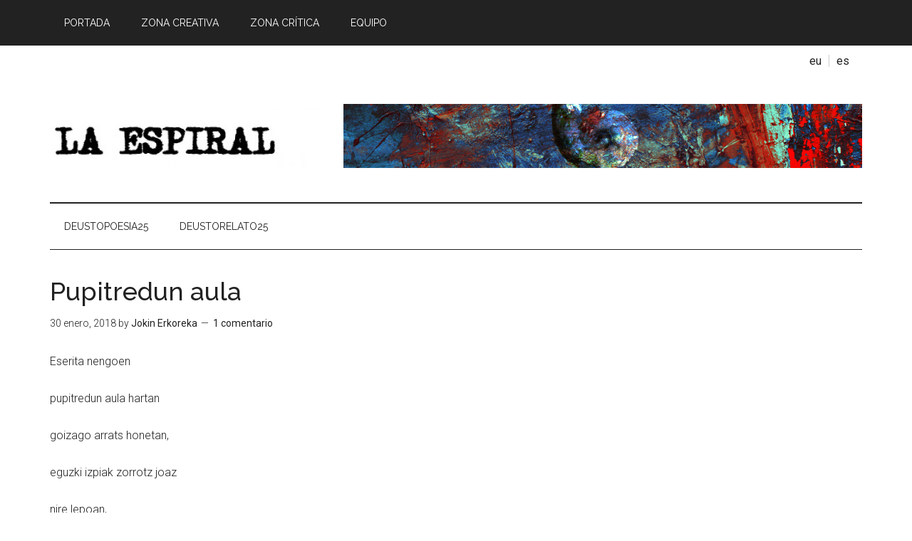

--- FILE ---
content_type: text/html; charset=UTF-8
request_url: https://laespiral.deusto.es/pupitredun-aula/
body_size: 51827
content:
<!DOCTYPE html>
<html dir="ltr" lang="es-ES" prefix="og: https://ogp.me/ns#">
<head >
<meta charset="UTF-8" />
<meta name="viewport" content="width=device-width, initial-scale=1" />
<title>Pupitredun aula - La Espiral</title>

		<!-- All in One SEO 4.9.2 - aioseo.com -->
	<meta name="description" content="Eserita nengoen pupitredun aula hartan goizago arrats honetan, eguzki izpiak zorrotz joaz nire lepoan, nahiz eta otsaila baino ez den. Irakaslea hitzegiten zebilen, hitz hutsekin agian, naiz eta bekatu horretaz sarritan errudun ez izan; ni bai, ordea. Atontzen ditut normalean pentsamenduak ordu horretan, eta ondoren buru altxa besteen aurpegiei begiratzeko entzuten ari diren artean. Arima" />
	<meta name="robots" content="max-image-preview:large" />
	<meta name="author" content="Jokin Erkoreka"/>
	<link rel="canonical" href="https://laespiral.deusto.es/pupitredun-aula/" />
	<meta name="generator" content="All in One SEO (AIOSEO) 4.9.2" />
		<meta property="og:locale" content="es_ES" />
		<meta property="og:site_name" content="La Espiral - No es solo una revista" />
		<meta property="og:type" content="article" />
		<meta property="og:title" content="Pupitredun aula - La Espiral" />
		<meta property="og:description" content="Eserita nengoen pupitredun aula hartan goizago arrats honetan, eguzki izpiak zorrotz joaz nire lepoan, nahiz eta otsaila baino ez den. Irakaslea hitzegiten zebilen, hitz hutsekin agian, naiz eta bekatu horretaz sarritan errudun ez izan; ni bai, ordea. Atontzen ditut normalean pentsamenduak ordu horretan, eta ondoren buru altxa besteen aurpegiei begiratzeko entzuten ari diren artean. Arima" />
		<meta property="og:url" content="https://laespiral.deusto.es/pupitredun-aula/" />
		<meta property="article:published_time" content="2018-01-30T13:16:49+00:00" />
		<meta property="article:modified_time" content="2022-07-18T10:52:33+00:00" />
		<meta name="twitter:card" content="summary_large_image" />
		<meta name="twitter:title" content="Pupitredun aula - La Espiral" />
		<meta name="twitter:description" content="Eserita nengoen pupitredun aula hartan goizago arrats honetan, eguzki izpiak zorrotz joaz nire lepoan, nahiz eta otsaila baino ez den. Irakaslea hitzegiten zebilen, hitz hutsekin agian, naiz eta bekatu horretaz sarritan errudun ez izan; ni bai, ordea. Atontzen ditut normalean pentsamenduak ordu horretan, eta ondoren buru altxa besteen aurpegiei begiratzeko entzuten ari diren artean. Arima" />
		<script type="application/ld+json" class="aioseo-schema">
			{"@context":"https:\/\/schema.org","@graph":[{"@type":"BlogPosting","@id":"https:\/\/laespiral.deusto.es\/pupitredun-aula\/#blogposting","name":"Pupitredun aula - La Espiral","headline":"Pupitredun aula","author":{"@id":"https:\/\/laespiral.deusto.es\/author\/jokin-erkoreka\/#author"},"publisher":{"@id":"https:\/\/laespiral.deusto.es\/#organization"},"datePublished":"2018-01-30T14:16:49+01:00","dateModified":"2022-07-18T12:52:33+02:00","inLanguage":"es-ES","commentCount":1,"mainEntityOfPage":{"@id":"https:\/\/laespiral.deusto.es\/pupitredun-aula\/#webpage"},"isPartOf":{"@id":"https:\/\/laespiral.deusto.es\/pupitredun-aula\/#webpage"},"articleSection":"Poes\u00eda"},{"@type":"BreadcrumbList","@id":"https:\/\/laespiral.deusto.es\/pupitredun-aula\/#breadcrumblist","itemListElement":[{"@type":"ListItem","@id":"https:\/\/laespiral.deusto.es#listItem","position":1,"name":"Home","item":"https:\/\/laespiral.deusto.es","nextItem":{"@type":"ListItem","@id":"https:\/\/laespiral.deusto.es\/category\/zona-creativa\/#listItem","name":"Zona creativa"}},{"@type":"ListItem","@id":"https:\/\/laespiral.deusto.es\/category\/zona-creativa\/#listItem","position":2,"name":"Zona creativa","item":"https:\/\/laespiral.deusto.es\/category\/zona-creativa\/","nextItem":{"@type":"ListItem","@id":"https:\/\/laespiral.deusto.es\/category\/zona-creativa\/poesia\/#listItem","name":"Poes\u00eda"},"previousItem":{"@type":"ListItem","@id":"https:\/\/laespiral.deusto.es#listItem","name":"Home"}},{"@type":"ListItem","@id":"https:\/\/laespiral.deusto.es\/category\/zona-creativa\/poesia\/#listItem","position":3,"name":"Poes\u00eda","item":"https:\/\/laespiral.deusto.es\/category\/zona-creativa\/poesia\/","nextItem":{"@type":"ListItem","@id":"https:\/\/laespiral.deusto.es\/pupitredun-aula\/#listItem","name":"Pupitredun aula"},"previousItem":{"@type":"ListItem","@id":"https:\/\/laespiral.deusto.es\/category\/zona-creativa\/#listItem","name":"Zona creativa"}},{"@type":"ListItem","@id":"https:\/\/laespiral.deusto.es\/pupitredun-aula\/#listItem","position":4,"name":"Pupitredun aula","previousItem":{"@type":"ListItem","@id":"https:\/\/laespiral.deusto.es\/category\/zona-creativa\/poesia\/#listItem","name":"Poes\u00eda"}}]},{"@type":"Organization","@id":"https:\/\/laespiral.deusto.es\/#organization","name":"La Espiral","description":"No es solo una revista","url":"https:\/\/laespiral.deusto.es\/"},{"@type":"Person","@id":"https:\/\/laespiral.deusto.es\/author\/jokin-erkoreka\/#author","url":"https:\/\/laespiral.deusto.es\/author\/jokin-erkoreka\/","name":"Jokin Erkoreka","image":{"@type":"ImageObject","@id":"https:\/\/laespiral.deusto.es\/pupitredun-aula\/#authorImage","url":"https:\/\/laespiral.deusto.es\/wp-content\/uploads\/2021\/05\/92c750e7-2c59-465d-ba1f-1efe4a53e702-100x100.jpg","width":96,"height":96,"caption":"Jokin Erkoreka"}},{"@type":"WebPage","@id":"https:\/\/laespiral.deusto.es\/pupitredun-aula\/#webpage","url":"https:\/\/laespiral.deusto.es\/pupitredun-aula\/","name":"Pupitredun aula - La Espiral","description":"Eserita nengoen pupitredun aula hartan goizago arrats honetan, eguzki izpiak zorrotz joaz nire lepoan, nahiz eta otsaila baino ez den. Irakaslea hitzegiten zebilen, hitz hutsekin agian, naiz eta bekatu horretaz sarritan errudun ez izan; ni bai, ordea. Atontzen ditut normalean pentsamenduak ordu horretan, eta ondoren buru altxa besteen aurpegiei begiratzeko entzuten ari diren artean. Arima","inLanguage":"es-ES","isPartOf":{"@id":"https:\/\/laespiral.deusto.es\/#website"},"breadcrumb":{"@id":"https:\/\/laespiral.deusto.es\/pupitredun-aula\/#breadcrumblist"},"author":{"@id":"https:\/\/laespiral.deusto.es\/author\/jokin-erkoreka\/#author"},"creator":{"@id":"https:\/\/laespiral.deusto.es\/author\/jokin-erkoreka\/#author"},"datePublished":"2018-01-30T14:16:49+01:00","dateModified":"2022-07-18T12:52:33+02:00"},{"@type":"WebSite","@id":"https:\/\/laespiral.deusto.es\/#website","url":"https:\/\/laespiral.deusto.es\/","name":"La Espiral","description":"No es solo una revista","inLanguage":"es-ES","publisher":{"@id":"https:\/\/laespiral.deusto.es\/#organization"}}]}
		</script>
		<!-- All in One SEO -->

<link rel="alternate" hreflang="eu" href="https://laespiral.deusto.es/eu/pupitredun-aula/" />
<link rel="alternate" hreflang="es" href="https://laespiral.deusto.es/pupitredun-aula/" />
<link rel="alternate" hreflang="x-default" href="https://laespiral.deusto.es/pupitredun-aula/" />
<link rel='dns-prefetch' href='//fonts.googleapis.com' />
<link rel="alternate" type="application/rss+xml" title="La Espiral &raquo; Feed" href="https://laespiral.deusto.es/feed/" />
<link rel="alternate" type="application/rss+xml" title="La Espiral &raquo; Feed de los comentarios" href="https://laespiral.deusto.es/comments/feed/" />
<link rel="alternate" type="application/rss+xml" title="La Espiral &raquo; Comentario Pupitredun aula del feed" href="https://laespiral.deusto.es/pupitredun-aula/feed/" />
<link rel="alternate" title="oEmbed (JSON)" type="application/json+oembed" href="https://laespiral.deusto.es/wp-json/oembed/1.0/embed?url=https%3A%2F%2Flaespiral.deusto.es%2Fpupitredun-aula%2F" />
<link rel="alternate" title="oEmbed (XML)" type="text/xml+oembed" href="https://laespiral.deusto.es/wp-json/oembed/1.0/embed?url=https%3A%2F%2Flaespiral.deusto.es%2Fpupitredun-aula%2F&#038;format=xml" />
		<!-- This site uses the Google Analytics by MonsterInsights plugin v9.11.1 - Using Analytics tracking - https://www.monsterinsights.com/ -->
							<script src="//www.googletagmanager.com/gtag/js?id=G-D1HR3GR5G9"  data-cfasync="false" data-wpfc-render="false" type="text/javascript" async></script>
			<script data-cfasync="false" data-wpfc-render="false" type="text/javascript">
				var mi_version = '9.11.1';
				var mi_track_user = true;
				var mi_no_track_reason = '';
								var MonsterInsightsDefaultLocations = {"page_location":"https:\/\/laespiral.deusto.es\/pupitredun-aula\/"};
								if ( typeof MonsterInsightsPrivacyGuardFilter === 'function' ) {
					var MonsterInsightsLocations = (typeof MonsterInsightsExcludeQuery === 'object') ? MonsterInsightsPrivacyGuardFilter( MonsterInsightsExcludeQuery ) : MonsterInsightsPrivacyGuardFilter( MonsterInsightsDefaultLocations );
				} else {
					var MonsterInsightsLocations = (typeof MonsterInsightsExcludeQuery === 'object') ? MonsterInsightsExcludeQuery : MonsterInsightsDefaultLocations;
				}

								var disableStrs = [
										'ga-disable-G-D1HR3GR5G9',
									];

				/* Function to detect opted out users */
				function __gtagTrackerIsOptedOut() {
					for (var index = 0; index < disableStrs.length; index++) {
						if (document.cookie.indexOf(disableStrs[index] + '=true') > -1) {
							return true;
						}
					}

					return false;
				}

				/* Disable tracking if the opt-out cookie exists. */
				if (__gtagTrackerIsOptedOut()) {
					for (var index = 0; index < disableStrs.length; index++) {
						window[disableStrs[index]] = true;
					}
				}

				/* Opt-out function */
				function __gtagTrackerOptout() {
					for (var index = 0; index < disableStrs.length; index++) {
						document.cookie = disableStrs[index] + '=true; expires=Thu, 31 Dec 2099 23:59:59 UTC; path=/';
						window[disableStrs[index]] = true;
					}
				}

				if ('undefined' === typeof gaOptout) {
					function gaOptout() {
						__gtagTrackerOptout();
					}
				}
								window.dataLayer = window.dataLayer || [];

				window.MonsterInsightsDualTracker = {
					helpers: {},
					trackers: {},
				};
				if (mi_track_user) {
					function __gtagDataLayer() {
						dataLayer.push(arguments);
					}

					function __gtagTracker(type, name, parameters) {
						if (!parameters) {
							parameters = {};
						}

						if (parameters.send_to) {
							__gtagDataLayer.apply(null, arguments);
							return;
						}

						if (type === 'event') {
														parameters.send_to = monsterinsights_frontend.v4_id;
							var hookName = name;
							if (typeof parameters['event_category'] !== 'undefined') {
								hookName = parameters['event_category'] + ':' + name;
							}

							if (typeof MonsterInsightsDualTracker.trackers[hookName] !== 'undefined') {
								MonsterInsightsDualTracker.trackers[hookName](parameters);
							} else {
								__gtagDataLayer('event', name, parameters);
							}
							
						} else {
							__gtagDataLayer.apply(null, arguments);
						}
					}

					__gtagTracker('js', new Date());
					__gtagTracker('set', {
						'developer_id.dZGIzZG': true,
											});
					if ( MonsterInsightsLocations.page_location ) {
						__gtagTracker('set', MonsterInsightsLocations);
					}
										__gtagTracker('config', 'G-D1HR3GR5G9', {"forceSSL":"true","link_attribution":"true"} );
										window.gtag = __gtagTracker;										(function () {
						/* https://developers.google.com/analytics/devguides/collection/analyticsjs/ */
						/* ga and __gaTracker compatibility shim. */
						var noopfn = function () {
							return null;
						};
						var newtracker = function () {
							return new Tracker();
						};
						var Tracker = function () {
							return null;
						};
						var p = Tracker.prototype;
						p.get = noopfn;
						p.set = noopfn;
						p.send = function () {
							var args = Array.prototype.slice.call(arguments);
							args.unshift('send');
							__gaTracker.apply(null, args);
						};
						var __gaTracker = function () {
							var len = arguments.length;
							if (len === 0) {
								return;
							}
							var f = arguments[len - 1];
							if (typeof f !== 'object' || f === null || typeof f.hitCallback !== 'function') {
								if ('send' === arguments[0]) {
									var hitConverted, hitObject = false, action;
									if ('event' === arguments[1]) {
										if ('undefined' !== typeof arguments[3]) {
											hitObject = {
												'eventAction': arguments[3],
												'eventCategory': arguments[2],
												'eventLabel': arguments[4],
												'value': arguments[5] ? arguments[5] : 1,
											}
										}
									}
									if ('pageview' === arguments[1]) {
										if ('undefined' !== typeof arguments[2]) {
											hitObject = {
												'eventAction': 'page_view',
												'page_path': arguments[2],
											}
										}
									}
									if (typeof arguments[2] === 'object') {
										hitObject = arguments[2];
									}
									if (typeof arguments[5] === 'object') {
										Object.assign(hitObject, arguments[5]);
									}
									if ('undefined' !== typeof arguments[1].hitType) {
										hitObject = arguments[1];
										if ('pageview' === hitObject.hitType) {
											hitObject.eventAction = 'page_view';
										}
									}
									if (hitObject) {
										action = 'timing' === arguments[1].hitType ? 'timing_complete' : hitObject.eventAction;
										hitConverted = mapArgs(hitObject);
										__gtagTracker('event', action, hitConverted);
									}
								}
								return;
							}

							function mapArgs(args) {
								var arg, hit = {};
								var gaMap = {
									'eventCategory': 'event_category',
									'eventAction': 'event_action',
									'eventLabel': 'event_label',
									'eventValue': 'event_value',
									'nonInteraction': 'non_interaction',
									'timingCategory': 'event_category',
									'timingVar': 'name',
									'timingValue': 'value',
									'timingLabel': 'event_label',
									'page': 'page_path',
									'location': 'page_location',
									'title': 'page_title',
									'referrer' : 'page_referrer',
								};
								for (arg in args) {
																		if (!(!args.hasOwnProperty(arg) || !gaMap.hasOwnProperty(arg))) {
										hit[gaMap[arg]] = args[arg];
									} else {
										hit[arg] = args[arg];
									}
								}
								return hit;
							}

							try {
								f.hitCallback();
							} catch (ex) {
							}
						};
						__gaTracker.create = newtracker;
						__gaTracker.getByName = newtracker;
						__gaTracker.getAll = function () {
							return [];
						};
						__gaTracker.remove = noopfn;
						__gaTracker.loaded = true;
						window['__gaTracker'] = __gaTracker;
					})();
									} else {
										console.log("");
					(function () {
						function __gtagTracker() {
							return null;
						}

						window['__gtagTracker'] = __gtagTracker;
						window['gtag'] = __gtagTracker;
					})();
									}
			</script>
							<!-- / Google Analytics by MonsterInsights -->
		<style id='wp-img-auto-sizes-contain-inline-css' type='text/css'>
img:is([sizes=auto i],[sizes^="auto," i]){contain-intrinsic-size:3000px 1500px}
/*# sourceURL=wp-img-auto-sizes-contain-inline-css */
</style>
<link rel='stylesheet' id='magazine-pro-theme-css' href='https://laespiral.deusto.es/wp-content/themes/magazine-pro/style.css?ver=3.0.1' type='text/css' media='all' />
<style id='wp-emoji-styles-inline-css' type='text/css'>

	img.wp-smiley, img.emoji {
		display: inline !important;
		border: none !important;
		box-shadow: none !important;
		height: 1em !important;
		width: 1em !important;
		margin: 0 0.07em !important;
		vertical-align: -0.1em !important;
		background: none !important;
		padding: 0 !important;
	}
/*# sourceURL=wp-emoji-styles-inline-css */
</style>
<link rel='stylesheet' id='wp-block-library-css' href='https://laespiral.deusto.es/wp-includes/css/dist/block-library/style.min.css?ver=6.9' type='text/css' media='all' />
<style id='global-styles-inline-css' type='text/css'>
:root{--wp--preset--aspect-ratio--square: 1;--wp--preset--aspect-ratio--4-3: 4/3;--wp--preset--aspect-ratio--3-4: 3/4;--wp--preset--aspect-ratio--3-2: 3/2;--wp--preset--aspect-ratio--2-3: 2/3;--wp--preset--aspect-ratio--16-9: 16/9;--wp--preset--aspect-ratio--9-16: 9/16;--wp--preset--color--black: #000000;--wp--preset--color--cyan-bluish-gray: #abb8c3;--wp--preset--color--white: #ffffff;--wp--preset--color--pale-pink: #f78da7;--wp--preset--color--vivid-red: #cf2e2e;--wp--preset--color--luminous-vivid-orange: #ff6900;--wp--preset--color--luminous-vivid-amber: #fcb900;--wp--preset--color--light-green-cyan: #7bdcb5;--wp--preset--color--vivid-green-cyan: #00d084;--wp--preset--color--pale-cyan-blue: #8ed1fc;--wp--preset--color--vivid-cyan-blue: #0693e3;--wp--preset--color--vivid-purple: #9b51e0;--wp--preset--gradient--vivid-cyan-blue-to-vivid-purple: linear-gradient(135deg,rgb(6,147,227) 0%,rgb(155,81,224) 100%);--wp--preset--gradient--light-green-cyan-to-vivid-green-cyan: linear-gradient(135deg,rgb(122,220,180) 0%,rgb(0,208,130) 100%);--wp--preset--gradient--luminous-vivid-amber-to-luminous-vivid-orange: linear-gradient(135deg,rgb(252,185,0) 0%,rgb(255,105,0) 100%);--wp--preset--gradient--luminous-vivid-orange-to-vivid-red: linear-gradient(135deg,rgb(255,105,0) 0%,rgb(207,46,46) 100%);--wp--preset--gradient--very-light-gray-to-cyan-bluish-gray: linear-gradient(135deg,rgb(238,238,238) 0%,rgb(169,184,195) 100%);--wp--preset--gradient--cool-to-warm-spectrum: linear-gradient(135deg,rgb(74,234,220) 0%,rgb(151,120,209) 20%,rgb(207,42,186) 40%,rgb(238,44,130) 60%,rgb(251,105,98) 80%,rgb(254,248,76) 100%);--wp--preset--gradient--blush-light-purple: linear-gradient(135deg,rgb(255,206,236) 0%,rgb(152,150,240) 100%);--wp--preset--gradient--blush-bordeaux: linear-gradient(135deg,rgb(254,205,165) 0%,rgb(254,45,45) 50%,rgb(107,0,62) 100%);--wp--preset--gradient--luminous-dusk: linear-gradient(135deg,rgb(255,203,112) 0%,rgb(199,81,192) 50%,rgb(65,88,208) 100%);--wp--preset--gradient--pale-ocean: linear-gradient(135deg,rgb(255,245,203) 0%,rgb(182,227,212) 50%,rgb(51,167,181) 100%);--wp--preset--gradient--electric-grass: linear-gradient(135deg,rgb(202,248,128) 0%,rgb(113,206,126) 100%);--wp--preset--gradient--midnight: linear-gradient(135deg,rgb(2,3,129) 0%,rgb(40,116,252) 100%);--wp--preset--font-size--small: 13px;--wp--preset--font-size--medium: 20px;--wp--preset--font-size--large: 36px;--wp--preset--font-size--x-large: 42px;--wp--preset--spacing--20: 0.44rem;--wp--preset--spacing--30: 0.67rem;--wp--preset--spacing--40: 1rem;--wp--preset--spacing--50: 1.5rem;--wp--preset--spacing--60: 2.25rem;--wp--preset--spacing--70: 3.38rem;--wp--preset--spacing--80: 5.06rem;--wp--preset--shadow--natural: 6px 6px 9px rgba(0, 0, 0, 0.2);--wp--preset--shadow--deep: 12px 12px 50px rgba(0, 0, 0, 0.4);--wp--preset--shadow--sharp: 6px 6px 0px rgba(0, 0, 0, 0.2);--wp--preset--shadow--outlined: 6px 6px 0px -3px rgb(255, 255, 255), 6px 6px rgb(0, 0, 0);--wp--preset--shadow--crisp: 6px 6px 0px rgb(0, 0, 0);}:where(.is-layout-flex){gap: 0.5em;}:where(.is-layout-grid){gap: 0.5em;}body .is-layout-flex{display: flex;}.is-layout-flex{flex-wrap: wrap;align-items: center;}.is-layout-flex > :is(*, div){margin: 0;}body .is-layout-grid{display: grid;}.is-layout-grid > :is(*, div){margin: 0;}:where(.wp-block-columns.is-layout-flex){gap: 2em;}:where(.wp-block-columns.is-layout-grid){gap: 2em;}:where(.wp-block-post-template.is-layout-flex){gap: 1.25em;}:where(.wp-block-post-template.is-layout-grid){gap: 1.25em;}.has-black-color{color: var(--wp--preset--color--black) !important;}.has-cyan-bluish-gray-color{color: var(--wp--preset--color--cyan-bluish-gray) !important;}.has-white-color{color: var(--wp--preset--color--white) !important;}.has-pale-pink-color{color: var(--wp--preset--color--pale-pink) !important;}.has-vivid-red-color{color: var(--wp--preset--color--vivid-red) !important;}.has-luminous-vivid-orange-color{color: var(--wp--preset--color--luminous-vivid-orange) !important;}.has-luminous-vivid-amber-color{color: var(--wp--preset--color--luminous-vivid-amber) !important;}.has-light-green-cyan-color{color: var(--wp--preset--color--light-green-cyan) !important;}.has-vivid-green-cyan-color{color: var(--wp--preset--color--vivid-green-cyan) !important;}.has-pale-cyan-blue-color{color: var(--wp--preset--color--pale-cyan-blue) !important;}.has-vivid-cyan-blue-color{color: var(--wp--preset--color--vivid-cyan-blue) !important;}.has-vivid-purple-color{color: var(--wp--preset--color--vivid-purple) !important;}.has-black-background-color{background-color: var(--wp--preset--color--black) !important;}.has-cyan-bluish-gray-background-color{background-color: var(--wp--preset--color--cyan-bluish-gray) !important;}.has-white-background-color{background-color: var(--wp--preset--color--white) !important;}.has-pale-pink-background-color{background-color: var(--wp--preset--color--pale-pink) !important;}.has-vivid-red-background-color{background-color: var(--wp--preset--color--vivid-red) !important;}.has-luminous-vivid-orange-background-color{background-color: var(--wp--preset--color--luminous-vivid-orange) !important;}.has-luminous-vivid-amber-background-color{background-color: var(--wp--preset--color--luminous-vivid-amber) !important;}.has-light-green-cyan-background-color{background-color: var(--wp--preset--color--light-green-cyan) !important;}.has-vivid-green-cyan-background-color{background-color: var(--wp--preset--color--vivid-green-cyan) !important;}.has-pale-cyan-blue-background-color{background-color: var(--wp--preset--color--pale-cyan-blue) !important;}.has-vivid-cyan-blue-background-color{background-color: var(--wp--preset--color--vivid-cyan-blue) !important;}.has-vivid-purple-background-color{background-color: var(--wp--preset--color--vivid-purple) !important;}.has-black-border-color{border-color: var(--wp--preset--color--black) !important;}.has-cyan-bluish-gray-border-color{border-color: var(--wp--preset--color--cyan-bluish-gray) !important;}.has-white-border-color{border-color: var(--wp--preset--color--white) !important;}.has-pale-pink-border-color{border-color: var(--wp--preset--color--pale-pink) !important;}.has-vivid-red-border-color{border-color: var(--wp--preset--color--vivid-red) !important;}.has-luminous-vivid-orange-border-color{border-color: var(--wp--preset--color--luminous-vivid-orange) !important;}.has-luminous-vivid-amber-border-color{border-color: var(--wp--preset--color--luminous-vivid-amber) !important;}.has-light-green-cyan-border-color{border-color: var(--wp--preset--color--light-green-cyan) !important;}.has-vivid-green-cyan-border-color{border-color: var(--wp--preset--color--vivid-green-cyan) !important;}.has-pale-cyan-blue-border-color{border-color: var(--wp--preset--color--pale-cyan-blue) !important;}.has-vivid-cyan-blue-border-color{border-color: var(--wp--preset--color--vivid-cyan-blue) !important;}.has-vivid-purple-border-color{border-color: var(--wp--preset--color--vivid-purple) !important;}.has-vivid-cyan-blue-to-vivid-purple-gradient-background{background: var(--wp--preset--gradient--vivid-cyan-blue-to-vivid-purple) !important;}.has-light-green-cyan-to-vivid-green-cyan-gradient-background{background: var(--wp--preset--gradient--light-green-cyan-to-vivid-green-cyan) !important;}.has-luminous-vivid-amber-to-luminous-vivid-orange-gradient-background{background: var(--wp--preset--gradient--luminous-vivid-amber-to-luminous-vivid-orange) !important;}.has-luminous-vivid-orange-to-vivid-red-gradient-background{background: var(--wp--preset--gradient--luminous-vivid-orange-to-vivid-red) !important;}.has-very-light-gray-to-cyan-bluish-gray-gradient-background{background: var(--wp--preset--gradient--very-light-gray-to-cyan-bluish-gray) !important;}.has-cool-to-warm-spectrum-gradient-background{background: var(--wp--preset--gradient--cool-to-warm-spectrum) !important;}.has-blush-light-purple-gradient-background{background: var(--wp--preset--gradient--blush-light-purple) !important;}.has-blush-bordeaux-gradient-background{background: var(--wp--preset--gradient--blush-bordeaux) !important;}.has-luminous-dusk-gradient-background{background: var(--wp--preset--gradient--luminous-dusk) !important;}.has-pale-ocean-gradient-background{background: var(--wp--preset--gradient--pale-ocean) !important;}.has-electric-grass-gradient-background{background: var(--wp--preset--gradient--electric-grass) !important;}.has-midnight-gradient-background{background: var(--wp--preset--gradient--midnight) !important;}.has-small-font-size{font-size: var(--wp--preset--font-size--small) !important;}.has-medium-font-size{font-size: var(--wp--preset--font-size--medium) !important;}.has-large-font-size{font-size: var(--wp--preset--font-size--large) !important;}.has-x-large-font-size{font-size: var(--wp--preset--font-size--x-large) !important;}
/*# sourceURL=global-styles-inline-css */
</style>

<style id='classic-theme-styles-inline-css' type='text/css'>
/*! This file is auto-generated */
.wp-block-button__link{color:#fff;background-color:#32373c;border-radius:9999px;box-shadow:none;text-decoration:none;padding:calc(.667em + 2px) calc(1.333em + 2px);font-size:1.125em}.wp-block-file__button{background:#32373c;color:#fff;text-decoration:none}
/*# sourceURL=/wp-includes/css/classic-themes.min.css */
</style>
<link rel='stylesheet' id='ts_fab_css-css' href='https://laespiral.deusto.es/wp-content/plugins/fancier-author-box/css/ts-fab.min.css?ver=1.4' type='text/css' media='all' />
<link rel='stylesheet' id='google-fonts-css' href='//fonts.googleapis.com/css?family=Roboto%3A300%2C400%7CRaleway%3A400%2C500%2C900&#038;ver=3.0.1' type='text/css' media='all' />
<link rel='stylesheet' id='simple-social-icons-font-css' href='https://laespiral.deusto.es/wp-content/plugins/simple-social-icons/css/style.css?ver=4.0.0' type='text/css' media='all' />
<script type="text/javascript" src="https://laespiral.deusto.es/wp-content/plugins/google-analytics-for-wordpress/assets/js/frontend-gtag.min.js?ver=9.11.1" id="monsterinsights-frontend-script-js" async="async" data-wp-strategy="async"></script>
<script data-cfasync="false" data-wpfc-render="false" type="text/javascript" id='monsterinsights-frontend-script-js-extra'>/* <![CDATA[ */
var monsterinsights_frontend = {"js_events_tracking":"true","download_extensions":"doc,pdf,ppt,zip,xls,docx,pptx,xlsx","inbound_paths":"[{\"path\":\"\\\/go\\\/\",\"label\":\"affiliate\"},{\"path\":\"\\\/recommend\\\/\",\"label\":\"affiliate\"}]","home_url":"https:\/\/laespiral.deusto.es","hash_tracking":"false","v4_id":"G-D1HR3GR5G9"};/* ]]> */
</script>
<script type="text/javascript" src="https://laespiral.deusto.es/wp-includes/js/jquery/jquery.min.js?ver=3.7.1" id="jquery-core-js"></script>
<script type="text/javascript" src="https://laespiral.deusto.es/wp-includes/js/jquery/jquery-migrate.min.js?ver=3.4.1" id="jquery-migrate-js"></script>
<script type="text/javascript" src="https://laespiral.deusto.es/wp-content/plugins/fancier-author-box/js/ts-fab.min.js?ver=1.4" id="ts_fab_js-js"></script>
<script type="text/javascript" src="https://laespiral.deusto.es/wp-content/themes/magazine-pro/js/entry-date.js?ver=1.0.0" id="magazine-entry-date-js"></script>
<script type="text/javascript" src="https://laespiral.deusto.es/wp-content/themes/magazine-pro/js/responsive-menu.js?ver=1.0.0" id="magazine-responsive-menu-js"></script>
<link rel="https://api.w.org/" href="https://laespiral.deusto.es/wp-json/" /><link rel="alternate" title="JSON" type="application/json" href="https://laespiral.deusto.es/wp-json/wp/v2/posts/2105" /><link rel="EditURI" type="application/rsd+xml" title="RSD" href="https://laespiral.deusto.es/xmlrpc.php?rsd" />
<meta name="generator" content="WordPress 6.9" />
<link rel='shortlink' href='https://laespiral.deusto.es/?p=2105' />
<script charset="utf-8" type="text/javascript">var switchTo5x=true;</script>
<script charset="utf-8" type="text/javascript" src="https://w.sharethis.com/button/buttons.js"></script>
<script charset="utf-8" type="text/javascript">stLight.options({"publisher":"wp.5170005c-d26a-4ea1-bc53-31ba2ae7a47f","doNotCopy":true,"hashAddressBar":false,"doNotHash":true});var st_type="wordpress3.6.1";</script>
<meta name="generator" content="WPML ver:4.8.6 stt:16,2;" />
<link rel="icon" href="https://laespiral.deusto.es/wp-content/themes/magazine-pro/images/favicon.ico" />
<style type="text/css">.site-title a { background: url(https://laespiral.deusto.es/wp-content/uploads/2014/05/cropped-ROTULO-copia.jpg) no-repeat !important; }</style>
		<style type="text/css" id="wp-custom-css">
			.sidebar .widget-wrap img{
	max-width:100px!important;
}		</style>
		<link rel='stylesheet' id='wpml-legacy-horizontal-list-0-css' href='https://laespiral.deusto.es/wp-content/plugins/sitepress-multilingual-cms/templates/language-switchers/legacy-list-horizontal/style.min.css?ver=1' type='text/css' media='all' />
</head>
<body class="wp-singular post-template-default single single-post postid-2105 single-format-standard wp-theme-genesis wp-child-theme-magazine-pro custom-header header-image full-width-content genesis-breadcrumbs-hidden genesis-footer-widgets-visible primary-nav" itemscope itemtype="https://schema.org/WebPage"><div class="site-container"><nav class="nav-primary" aria-label="Principal" itemscope itemtype="https://schema.org/SiteNavigationElement"><div class="wrap"><ul id="menu-menu-principal" class="menu genesis-nav-menu menu-primary"><li id="menu-item-5" class="menu-item menu-item-type-custom menu-item-object-custom menu-item-home current-post-parent menu-item-5"><a href="https://laespiral.deusto.es/" itemprop="url"><span itemprop="name">Portada</span></a></li>
<li id="menu-item-4716" class="menu-item menu-item-type-taxonomy menu-item-object-category current-post-ancestor menu-item-has-children menu-item-4716"><a href="https://laespiral.deusto.es/category/zona-creativa/" itemprop="url"><span itemprop="name">Zona creativa</span></a>
<ul class="sub-menu">
	<li id="menu-item-9" class="menu-item menu-item-type-taxonomy menu-item-object-category menu-item-9"><a href="https://laespiral.deusto.es/category/zona-creativa/relato-corto/" itemprop="url"><span itemprop="name">Relato corto</span></a></li>
	<li id="menu-item-8" class="menu-item menu-item-type-taxonomy menu-item-object-category current-post-ancestor current-menu-parent current-post-parent menu-item-8"><a href="https://laespiral.deusto.es/category/zona-creativa/poesia/" itemprop="url"><span itemprop="name">Poesía</span></a></li>
	<li id="menu-item-11" class="menu-item menu-item-type-taxonomy menu-item-object-category menu-item-11"><a href="https://laespiral.deusto.es/category/zona-creativa/nuevas-literaturas/" itemprop="url"><span itemprop="name">Nuevas literaturas</span></a></li>
	<li id="menu-item-10" class="menu-item menu-item-type-taxonomy menu-item-object-category menu-item-10"><a href="https://laespiral.deusto.es/category/zona-creativa/fotografia-e-ilustracion/" itemprop="url"><span itemprop="name">Fotografía e ilustración</span></a></li>
	<li id="menu-item-12" class="menu-item menu-item-type-taxonomy menu-item-object-category menu-item-12"><a href="https://laespiral.deusto.es/category/zona-creativa/entrevista/" itemprop="url"><span itemprop="name">Entrevista</span></a></li>
</ul>
</li>
<li id="menu-item-50" class="menu-item menu-item-type-taxonomy menu-item-object-category menu-item-has-children menu-item-50"><a href="https://laespiral.deusto.es/category/zona-critica/" itemprop="url"><span itemprop="name">Zona crítica</span></a>
<ul class="sub-menu">
	<li id="menu-item-15" class="menu-item menu-item-type-taxonomy menu-item-object-category menu-item-15"><a href="https://laespiral.deusto.es/category/zona-critica/articulo/" itemprop="url"><span itemprop="name">Artículo</span></a></li>
	<li id="menu-item-14" class="menu-item menu-item-type-taxonomy menu-item-object-category menu-item-14"><a href="https://laespiral.deusto.es/category/zona-critica/ensayo/" itemprop="url"><span itemprop="name">Ensayo</span></a></li>
	<li id="menu-item-2219" class="menu-item menu-item-type-taxonomy menu-item-object-category menu-item-2219"><a href="https://laespiral.deusto.es/category/zona-critica/columna/" itemprop="url"><span itemprop="name">Columna</span></a></li>
	<li id="menu-item-52" class="menu-item menu-item-type-taxonomy menu-item-object-category menu-item-52"><a href="https://laespiral.deusto.es/category/zona-critica/cronica/" itemprop="url"><span itemprop="name">Crónica</span></a></li>
	<li id="menu-item-2220" class="menu-item menu-item-type-taxonomy menu-item-object-category menu-item-2220"><a href="https://laespiral.deusto.es/category/zona-critica/editorial/" itemprop="url"><span itemprop="name">Editorial</span></a></li>
</ul>
</li>
<li id="menu-item-2253" class="menu-item menu-item-type-post_type menu-item-object-page menu-item-has-children menu-item-2253"><a href="https://laespiral.deusto.es/equipo/" itemprop="url"><span itemprop="name">Equipo</span></a>
<ul class="sub-menu">
	<li id="menu-item-2263" class="menu-item menu-item-type-post_type menu-item-object-page menu-item-2263"><a href="https://laespiral.deusto.es/equipo/personas-colaboradoras/" itemprop="url"><span itemprop="name">Personas colaboradoras</span></a></li>
</ul>
</li>
</ul></div></nav><header class="site-header" itemscope itemtype="https://schema.org/WPHeader"><div class="wrap">
<div class="wpml-ls-statics-shortcode_actions wpml-ls wpml-ls-legacy-list-horizontal">
	<ul role="menu"><li class="wpml-ls-slot-shortcode_actions wpml-ls-item wpml-ls-item-eu wpml-ls-first-item wpml-ls-item-legacy-list-horizontal" role="none">
				<a href="https://laespiral.deusto.es/eu/pupitredun-aula/" class="wpml-ls-link" role="menuitem"  aria-label="Cambiar a eu(eu)" title="Cambiar a eu(eu)" >
                    <span class="wpml-ls-native" lang="eu">eu</span></a>
			</li><li class="wpml-ls-slot-shortcode_actions wpml-ls-item wpml-ls-item-es wpml-ls-current-language wpml-ls-last-item wpml-ls-item-legacy-list-horizontal" role="none">
				<a href="https://laespiral.deusto.es/pupitredun-aula/" class="wpml-ls-link" role="menuitem" >
                    <span class="wpml-ls-native" role="menuitem">es</span></a>
			</li></ul>
</div>
<div class="title-area"><p class="site-title" itemprop="headline"><a href="https://laespiral.deusto.es/">La Espiral</a></p><p class="site-description" itemprop="description">No es solo una revista</p></div><div class="widget-area header-widget-area"><section id="text-1" class="widget widget_text"><div class="widget-wrap">			<div class="textwidget"><p><img src="https://laespiral.deusto.es/wp-content/uploads/2014/05/Banner-La-Espiral.jpg" /></p>
</div>
		</div></section>
</div></div></header><nav class="nav-secondary" aria-label="Secundario" itemscope itemtype="https://schema.org/SiteNavigationElement"><div class="wrap"><ul id="menu-menu-secundario" class="menu genesis-nav-menu menu-secondary"><li id="menu-item-5556" class="menu-item menu-item-type-taxonomy menu-item-object-post_tag menu-item-5556"><a href="https://laespiral.deusto.es/tag/deustopoesia25/" itemprop="url"><span itemprop="name">deustopoesia25</span></a></li>
<li id="menu-item-5557" class="menu-item menu-item-type-taxonomy menu-item-object-post_tag menu-item-5557"><a href="https://laespiral.deusto.es/tag/deustorelato25/" itemprop="url"><span itemprop="name">deustorelato25</span></a></li>
</ul></div></nav><div class="site-inner"><div class="content-sidebar-wrap"><main class="content"><article class="post-2105 post type-post status-publish format-standard category-poesia entry" aria-label="Pupitredun aula" itemscope itemtype="https://schema.org/CreativeWork"><header class="entry-header"><h1 class="entry-title" itemprop="headline">Pupitredun aula</h1>
<p class="entry-meta"><time class="entry-time" itemprop="datePublished" datetime="2018-01-30T14:16:49+01:00">30 enero, 2018</time> by <span class="entry-author" itemprop="author" itemscope itemtype="https://schema.org/Person"><a href="https://laespiral.deusto.es/author/jokin-erkoreka/" class="entry-author-link" rel="author" itemprop="url"><span class="entry-author-name" itemprop="name">Jokin Erkoreka</span></a></span> <span class="entry-comments-link"><a href="https://laespiral.deusto.es/pupitredun-aula/#comments">1 comentario</a></span> </p></header><div class="entry-content" itemprop="text"><p>Eserita nengoen</p>
<p>pupitredun aula hartan</p>
<p>goizago arrats honetan,</p>
<p>eguzki izpiak zorrotz joaz</p>
<p>nire lepoan,</p>
<p>nahiz eta otsaila baino ez den.</p>
<p>Irakaslea hitzegiten zebilen,</p>
<p>hitz hutsekin agian,</p>
<p>naiz eta bekatu horretaz</p>
<p>sarritan errudun ez izan;</p>
<p>ni bai, ordea.</p>
<p>Atontzen ditut normalean</p>
<p>pentsamenduak ordu horretan,</p>
<p>eta ondoren buru altxa</p>
<p>besteen aurpegiei begiratzeko</p>
<p>entzuten ari diren artean.</p>
<p>Arima biluzten deneko</p>
<p>momentu bakanetako bat baita</p>
<p>ikasten gaudenean,</p>
<p>benetan</p>
<p>besteen jakituria</p>
<p>airetik xurgatzen ari garenean.</p>
<p>Aurpegiei begira ari nintzen beraz</p>
<p>aula haretan,</p>
<p>eguzki izpien pean hautsa dantzan</p>
<p>baina bat falta zen.</p>
<p>Aste batzuk dira jada</p>
<p>Paule kantzerrak jota hil zela,</p>
<p>bere gorputzak berak erahila.</p>
<p>Apenas aipatu dugu berria,</p>
<p>agian</p>
<p>lotsa ematen digulako hau aipatze hutsak,</p>
<p>ez dugulako elkar nahikoa ezagutzen</p>
<p>ez genuelako bera nahikoa ezagutzen</p>
<p>eta hildakoen laudorioak</p>
<p>lagunek esan behar dituztelako,</p>
<p>ahots biziz gutxienez.</p>
<p>Baina pupitredun aula hartzan</p>
<p>eguzki izpien hazkura lepoan</p>
<p>sentitzen nuela,</p>
<p>bonba atomikoek lehertzean</p>
<p>suaren</p>
<p>eta orroaren</p>
<p>eta argi itsugarriaren ondoren</p>
<p>pertsonetaz uzten duten itzal baten</p>
<p>antzeko zeozer dagoela konturatu naiz,</p>
<p>horman inprimaturik,</p>
<p>ezer esan nahiean bezala.</p>
<p>Eta pisu gehiegi da nire lepoan</p>
<p>bakarrik eramateko moduan,</p>
<p>jakitea itzal hori hor dagoela,</p>
<p>eta jakitea esan nahi duena:</p>
<p>bizitza usteltze prozesu bat dela,</p>
<p>batzuentzako besteentzako baino arinagoa,</p>
<p>eta hori dela munduan dagoen</p>
<p>gauza eder bakarra.</p>
<p>Hori pentsatu dut</p>
<p>pupitredun aula hartan</p>
<p>eguzki izpi garratzpean</p>
<p>klasekideen</p>
<p>begi distirakor eta</p>
<p>zimurrei begira,</p>
<p>gaur.</p>
<p class="no-break"><span st_url='https://laespiral.deusto.es/pupitredun-aula/' st_title='Pupitredun aula' class='st_email_large'></span><span st_url='https://laespiral.deusto.es/pupitredun-aula/' st_title='Pupitredun aula' class='st_facebook_large'></span><span st_via='deustoLaEspiral' st_username='deustoLaEspiral' st_url='https://laespiral.deusto.es/pupitredun-aula/' st_title='Pupitredun aula' class='st_twitter_large'></span><span st_url='https://laespiral.deusto.es/pupitredun-aula/' st_title='Pupitredun aula' class='st_linkedin_large'></span><span st_title='Pupitredun aula' st_url='https://laespiral.deusto.es/pupitredun-aula/' class='st_sharethis_large'></span><span st_title='Pupitredun aula' st_url='https://laespiral.deusto.es/pupitredun-aula/' class='st_pinterest_large'></span></p><div id="ts-fab-below" class="ts-fab-wrapper"><span class="screen-reader-text">The following two tabs change content below.</span><ul class="ts-fab-list"><li class="ts-fab-bio-link"><a href="#ts-fab-bio-below">Bio</a></li><li class="ts-fab-latest-posts-link"><a href="#ts-fab-latest-posts-below">Latest Posts</a></li></ul><div class="ts-fab-tabs">
	<div class="ts-fab-tab" id="ts-fab-bio-below">
		<div class="ts-fab-avatar"><img src="https://laespiral.deusto.es/wp-content/uploads/2021/05/92c750e7-2c59-465d-ba1f-1efe4a53e702-100x100.jpg" width="80" height="80" srcset="https://laespiral.deusto.es/wp-content/uploads/2021/05/92c750e7-2c59-465d-ba1f-1efe4a53e702.jpg 2x" alt="Jokin Erkoreka" class="avatar avatar-80 wp-user-avatar wp-user-avatar-80 alignnone photo" /><div class="ts-fab-social-links"></div>
		</div>
		
		<div class="ts-fab-text">
			<div class="ts-fab-header"><h4>Jokin Erkoreka</h4></div><!-- /.ts-fab-header -->
			<div class="ts-fab-content">Bilbotarra, musikaria, poeta eta athleticzalea, bereziki. Beste hainbat gauza hein askotarikoetan: maitale transozeanikoa, garagardogilea, eta txakur baten gurasoa. Gasteizen, Bartzelonan eta Aberdeen-en bizia. Deustun ikasi nuen zuzenbidea, eta kaleetan beste guztia. XIII. Blas de Otero lehiaketaren irabazlea.</div>
		</div>
	</div>
	<div class="ts-fab-tab" id="ts-fab-latest-posts-below">
		<div class="ts-fab-avatar"><img src="https://laespiral.deusto.es/wp-content/uploads/2021/05/92c750e7-2c59-465d-ba1f-1efe4a53e702-100x100.jpg" width="80" height="80" srcset="https://laespiral.deusto.es/wp-content/uploads/2021/05/92c750e7-2c59-465d-ba1f-1efe4a53e702.jpg 2x" alt="Jokin Erkoreka" class="avatar avatar-80 wp-user-avatar wp-user-avatar-80 alignnone photo" /><div class="ts-fab-social-links"></div>
		</div>
		<div class="ts-fab-text">
			<div class="ts-fab-header">
				<h4>Latest posts by Jokin Erkoreka <span class="latest-see-all">(<a href="https://laespiral.deusto.es/author/jokin-erkoreka/" rel="nofollow">see all</a>)</span></h4>
			</div>
			<ul class="ts-fab-latest">
				<li>
					<a href="https://laespiral.deusto.es/esekigailua/">Esekigailua</a><span> - 2 abril, 2025</span> 
				</li>
				<li>
					<a href="https://laespiral.deusto.es/idles/">IDLES</a><span> - 14 marzo, 2022</span> 
				</li>
				<li>
					<a href="https://laespiral.deusto.es/orreaga/">Orreaga, etab.</a><span> - 4 marzo, 2022</span> 
				</li>
				<li>
					<a href="https://laespiral.deusto.es/eucalipto/">El eucalipto</a><span> - 12 noviembre, 2021</span> 
				</li>
		</ul></div>
	</div>
		</div>
	</div></div><footer class="entry-footer"><p class="entry-meta"><span class="entry-categories">Publicado en: <a href="https://laespiral.deusto.es/category/zona-creativa/poesia/" rel="category tag">Poesía</a></span> </p></footer></article><div class="entry-comments" id="comments"><h3>Comentarios</h3><ol class="comment-list">
	<li class="comment even thread-even depth-1" id="comment-323508">
	<article id="article-comment-323508" itemprop="comment" itemscope itemtype="https://schema.org/Comment">

		
		<header class="comment-header">
			<p class="comment-author" itemprop="author" itemscope itemtype="https://schema.org/Person">
				<img alt='' src='https://secure.gravatar.com/avatar/cd57ea3fb2dd5d8ed03d4f6ed06a00ea4a523e281910cb03390ff4dfc49f18f6?s=100&#038;d=retro&#038;r=g' srcset='https://secure.gravatar.com/avatar/cd57ea3fb2dd5d8ed03d4f6ed06a00ea4a523e281910cb03390ff4dfc49f18f6?s=200&#038;d=retro&#038;r=g 2x' class='avatar avatar-100wp-user-avatar wp-user-avatar-100 alignnone photo' height='100' width='100' decoding='async'/><span class="comment-author-name" itemprop="name">Itziar</span> <span class="says">dice</span>			</p>

			<p class="comment-meta"><time class="comment-time" datetime="2018-01-31T13:13:44+01:00" itemprop="datePublished"><a class="comment-time-link" href="https://laespiral.deusto.es/pupitredun-aula/#comment-323508" itemprop="url">31 enero, 2018 a las 1:13 pm</a></time></p>		</header>

		<div class="comment-content" itemprop="text">
			
			<p>Zein polita!!!!</p>
<p> Eguzki izpietan zenbat itzal izkutatzen diren, eta hutsuneak ahotsez eta irudiez daude beteta, Galdu ditugunak  gurekin gelditzen dira, beti&#8230;</p>
		</div>

		<div class="comment-reply"><a rel="nofollow" class="comment-reply-link" href="#comment-323508" data-commentid="323508" data-postid="2105" data-belowelement="article-comment-323508" data-respondelement="respond" data-replyto="Responder a Itziar" aria-label="Responder a Itziar">Responder</a></div>
		
	</article>
	</li><!-- #comment-## -->
</ol></div>	<div id="respond" class="comment-respond">
		<h3 id="reply-title" class="comment-reply-title">Deja una respuesta <small><a rel="nofollow" id="cancel-comment-reply-link" href="/pupitredun-aula/#respond" style="display:none;">Cancelar la respuesta</a></small></h3><form action="https://laespiral.deusto.es/wp-comments-post.php" method="post" id="commentform" class="comment-form"><p class="comment-notes"><span id="email-notes">Tu dirección de correo electrónico no será publicada.</span> <span class="required-field-message">Los campos obligatorios están marcados con <span class="required">*</span></span></p><p class="comment-form-comment"><label for="comment">Comentario <span class="required">*</span></label> <textarea id="comment" name="comment" cols="45" rows="8" maxlength="65525" required></textarea></p><input name="wpml_language_code" type="hidden" value="es" /><p class="comment-form-author"><label for="author">Nombre <span class="required">*</span></label> <input id="author" name="author" type="text" value="" size="30" maxlength="245" autocomplete="name" required /></p>
<p class="comment-form-email"><label for="email">Correo electrónico <span class="required">*</span></label> <input id="email" name="email" type="email" value="" size="30" maxlength="100" aria-describedby="email-notes" autocomplete="email" required /></p>
<p class="comment-form-url"><label for="url">Web</label> <input id="url" name="url" type="url" value="" size="30" maxlength="200" autocomplete="url" /></p>
<p class="comment-form-cookies-consent"><input id="wp-comment-cookies-consent" name="wp-comment-cookies-consent" type="checkbox" value="yes" /> <label for="wp-comment-cookies-consent">Guarda mi nombre, correo electrónico y web en este navegador para la próxima vez que comente.</label></p>
<p class="form-submit"><input name="submit" type="submit" id="submit" class="submit" value="Publicar el comentario" /> <input type='hidden' name='comment_post_ID' value='2105' id='comment_post_ID' />
<input type='hidden' name='comment_parent' id='comment_parent' value='0' />
</p><p style="display: none;"><input type="hidden" id="akismet_comment_nonce" name="akismet_comment_nonce" value="4c1a65f114" /></p><p style="display: none !important;" class="akismet-fields-container" data-prefix="ak_"><label>&#916;<textarea name="ak_hp_textarea" cols="45" rows="8" maxlength="100"></textarea></label><input type="hidden" id="ak_js_1" name="ak_js" value="189"/><script>document.getElementById( "ak_js_1" ).setAttribute( "value", ( new Date() ).getTime() );</script></p></form>	</div><!-- #respond -->
	</main></div></div><div class="footer-widgets"><div class="wrap"><div class="widget-area footer-widgets-1 footer-widget-area"><section id="text-2" class="widget widget_text"><div class="widget-wrap">			<div class="textwidget"><a href="https://www.deusto.es" target="_blank" title="Universidad de Deusto"><img src="https://laespiral.deusto.es/wp-content/uploads/2017/01/Deusto.png"  alt="Universidad de Deusto" /></a></div>
		</div></section>
</div></div></div><footer class="site-footer" itemscope itemtype="https://schema.org/WPFooter"><div class="wrap"><p>La Espiral y la <a href="https://www.deusto.es/es/inicio">Universidad de Deusto</a> no se hacen responsables de las opiniones vertidas por las <a href="https://laespiral.deusto.es/equipo/personas-colaboradoras/">personas colaboradoras</a> |  &#xA9;&nbsp;2026 | <a href="https://www.deusto.es/es/inicio/privacidad">Privacidad</a> | <a href="https://laespiral.deusto.es/wp-login.php">Acceder</a></p></div></footer></div><script type="speculationrules">
{"prefetch":[{"source":"document","where":{"and":[{"href_matches":"/*"},{"not":{"href_matches":["/wp-*.php","/wp-admin/*","/wp-content/uploads/*","/wp-content/*","/wp-content/plugins/*","/wp-content/themes/magazine-pro/*","/wp-content/themes/genesis/*","/*\\?(.+)"]}},{"not":{"selector_matches":"a[rel~=\"nofollow\"]"}},{"not":{"selector_matches":".no-prefetch, .no-prefetch a"}}]},"eagerness":"conservative"}]}
</script>
<style type="text/css" media="screen"></style><script type="module"  src="https://laespiral.deusto.es/wp-content/plugins/all-in-one-seo-pack/dist/Lite/assets/table-of-contents.95d0dfce.js?ver=4.9.2" id="aioseo/js/src/vue/standalone/blocks/table-of-contents/frontend.js-js"></script>
<script type="text/javascript" src="https://laespiral.deusto.es/wp-includes/js/comment-reply.min.js?ver=6.9" id="comment-reply-js" async="async" data-wp-strategy="async" fetchpriority="low"></script>
<script defer type="text/javascript" src="https://laespiral.deusto.es/wp-content/plugins/akismet/_inc/akismet-frontend.js?ver=1763395261" id="akismet-frontend-js"></script>
<script id="wp-emoji-settings" type="application/json">
{"baseUrl":"https://s.w.org/images/core/emoji/17.0.2/72x72/","ext":".png","svgUrl":"https://s.w.org/images/core/emoji/17.0.2/svg/","svgExt":".svg","source":{"concatemoji":"https://laespiral.deusto.es/wp-includes/js/wp-emoji-release.min.js?ver=6.9"}}
</script>
<script type="module">
/* <![CDATA[ */
/*! This file is auto-generated */
const a=JSON.parse(document.getElementById("wp-emoji-settings").textContent),o=(window._wpemojiSettings=a,"wpEmojiSettingsSupports"),s=["flag","emoji"];function i(e){try{var t={supportTests:e,timestamp:(new Date).valueOf()};sessionStorage.setItem(o,JSON.stringify(t))}catch(e){}}function c(e,t,n){e.clearRect(0,0,e.canvas.width,e.canvas.height),e.fillText(t,0,0);t=new Uint32Array(e.getImageData(0,0,e.canvas.width,e.canvas.height).data);e.clearRect(0,0,e.canvas.width,e.canvas.height),e.fillText(n,0,0);const a=new Uint32Array(e.getImageData(0,0,e.canvas.width,e.canvas.height).data);return t.every((e,t)=>e===a[t])}function p(e,t){e.clearRect(0,0,e.canvas.width,e.canvas.height),e.fillText(t,0,0);var n=e.getImageData(16,16,1,1);for(let e=0;e<n.data.length;e++)if(0!==n.data[e])return!1;return!0}function u(e,t,n,a){switch(t){case"flag":return n(e,"\ud83c\udff3\ufe0f\u200d\u26a7\ufe0f","\ud83c\udff3\ufe0f\u200b\u26a7\ufe0f")?!1:!n(e,"\ud83c\udde8\ud83c\uddf6","\ud83c\udde8\u200b\ud83c\uddf6")&&!n(e,"\ud83c\udff4\udb40\udc67\udb40\udc62\udb40\udc65\udb40\udc6e\udb40\udc67\udb40\udc7f","\ud83c\udff4\u200b\udb40\udc67\u200b\udb40\udc62\u200b\udb40\udc65\u200b\udb40\udc6e\u200b\udb40\udc67\u200b\udb40\udc7f");case"emoji":return!a(e,"\ud83e\u1fac8")}return!1}function f(e,t,n,a){let r;const o=(r="undefined"!=typeof WorkerGlobalScope&&self instanceof WorkerGlobalScope?new OffscreenCanvas(300,150):document.createElement("canvas")).getContext("2d",{willReadFrequently:!0}),s=(o.textBaseline="top",o.font="600 32px Arial",{});return e.forEach(e=>{s[e]=t(o,e,n,a)}),s}function r(e){var t=document.createElement("script");t.src=e,t.defer=!0,document.head.appendChild(t)}a.supports={everything:!0,everythingExceptFlag:!0},new Promise(t=>{let n=function(){try{var e=JSON.parse(sessionStorage.getItem(o));if("object"==typeof e&&"number"==typeof e.timestamp&&(new Date).valueOf()<e.timestamp+604800&&"object"==typeof e.supportTests)return e.supportTests}catch(e){}return null}();if(!n){if("undefined"!=typeof Worker&&"undefined"!=typeof OffscreenCanvas&&"undefined"!=typeof URL&&URL.createObjectURL&&"undefined"!=typeof Blob)try{var e="postMessage("+f.toString()+"("+[JSON.stringify(s),u.toString(),c.toString(),p.toString()].join(",")+"));",a=new Blob([e],{type:"text/javascript"});const r=new Worker(URL.createObjectURL(a),{name:"wpTestEmojiSupports"});return void(r.onmessage=e=>{i(n=e.data),r.terminate(),t(n)})}catch(e){}i(n=f(s,u,c,p))}t(n)}).then(e=>{for(const n in e)a.supports[n]=e[n],a.supports.everything=a.supports.everything&&a.supports[n],"flag"!==n&&(a.supports.everythingExceptFlag=a.supports.everythingExceptFlag&&a.supports[n]);var t;a.supports.everythingExceptFlag=a.supports.everythingExceptFlag&&!a.supports.flag,a.supports.everything||((t=a.source||{}).concatemoji?r(t.concatemoji):t.wpemoji&&t.twemoji&&(r(t.twemoji),r(t.wpemoji)))});
//# sourceURL=https://laespiral.deusto.es/wp-includes/js/wp-emoji-loader.min.js
/* ]]> */
</script>
</body></html>
